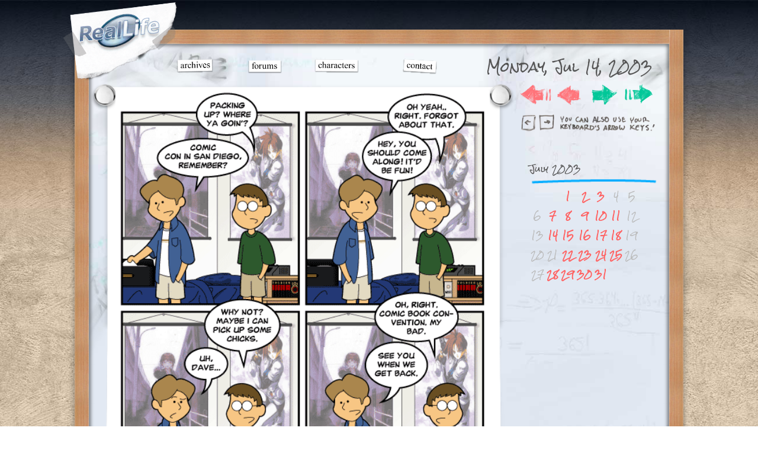

--- FILE ---
content_type: text/html; charset=UTF-8
request_url: https://reallifecomics.com/comic-mobile.php?comic=title-978
body_size: 3508
content:
<!DOCTYPE html PUBLIC "-//W3C//DTD XHTML 1.0 Transitional//EN" "http://www.w3.org/TR/xhtml1/DTD/xhtml1-transitional.dtd">
<html xmlns="http://www.w3.org/1999/xhtml">
<head>
<!-- Global site tag (gtag.js) - Google Analytics -->
<script async src="https://www.googletagmanager.com/gtag/js?id=UA-2501411-1"></script>
<script>
  window.dataLayer = window.dataLayer || [];
  function gtag(){dataLayer.push(arguments);}
  gtag('js', new Date());

  gtag('config', 'UA-2501411-1');
</script>
<meta name="viewport" content="width=device-width, initial-scale=1.0">
<meta http-equiv="Content-Type" content="text/html; charset=utf-8" />
<link rel='stylesheet' media='screen and (min-width: 701px)' href='https://www.reallifecomics.com/reallife_new_desktop.css?v=5' />
<link rel='stylesheet' media='screen and (min-width: 300px) and (max-width: 700px)' href='https://www.reallifecomics.com/reallife_new_mobile.css?v=5' />
<link href='https://fonts.googleapis.com/css?family=Gochi+Hand' rel='stylesheet' type='text/css'>
<link href='https://fonts.googleapis.com/css?family=Rock+Salt' rel='stylesheet' type='text/css'>
<link href="https://fonts.googleapis.com/css?family=Permanent+Marker" rel="stylesheet">
<script src="https://ajax.googleapis.com/ajax/libs/jquery/2.1.4/jquery.min.js"></script>
<link rel="canonical" href="https://www.reallifecomics.com/comic.php?comic=title-978"/>
<title>Real Life Comics &copy;1999-2026 Mae Dean | Comic for Monday, Jul 14, 2003</title>
<meta name="description" content="A daily online comic about the normal lives of some abnormal people. Still pretty okay for over 26 years and counting. By Mae Dean." />
<meta http-equiv="X-UA-Compatible" content="IE=8"/>
<script>
(function(d,t,p){var g=d.createElement(t),s=d.getElementsByTagName(t)[0];g.src='http'+(d.location.protocol=='https:'?'s':'')+'://www.comic-rocket.com/metrics.js#'+(p||"");s.parentNode.insertBefore(g,s);
})(document,'script','key=a3BB');
</script>
</head>

<body>
<div id="fb-root"></div>
<script>
$("body").keydown(function(e) {
  if(e.which == 37) { // left     
      $(".previous a").trigger("click");
  }
  else if(e.which == 39) { // right     
      $(".next a").trigger("click");
  }
});
</script>
<script>(function(d, s, id) {
  var js, fjs = d.getElementsByTagName(s)[0];
  if (d.getElementById(id)) return;
  js = d.createElement(s); js.id = id;
  js.src = "//connect.facebook.net/en_US/all.js#xfbml=1&appId=450357625003436";
  fjs.parentNode.insertBefore(js, fjs);
}(document, 'script', 'facebook-jssdk'));</script>
<script type="text/javascript" src="https://apis.google.com/js/plusone.js"></script>
<script type="text/javascript">
function fbs_click(width, height) {
    var leftPosition, topPosition;
    //Allow for borders.
    leftPosition = (window.screen.width / 2) - ((width / 2) + 10);
    //Allow for title and status bars.
    topPosition = (window.screen.height / 2) - ((height / 2) + 50);
    var windowFeatures = "status=no,height=" + height + ",width=" + width + ",resizable=yes,left=" + leftPosition + ",top=" + topPosition + ",screenX=" + leftPosition + ",screenY=" + topPosition + ",toolbar=no,menubar=no,scrollbars=no,location=no,directories=no";
    u=location.href;
    t=document.title;
    window.open('http://www.facebook.com/sharer.php?s=100&p[title]=Real%20Life%20Comic%20for%20Monday, Jul 14, 2003&p[url]=https://www.reallifecomics.com/comic.php?comic=title-978&p[images][0]=&p[summary]=A%20daily%20online%20comic%20about%20the%20normal%20lives%20of%20some%20abnormal%20people.','sharer', windowFeatures);
    return false;
}
</script>
	
<div id="totally_background">
	
 		<div id="main_container">
			<div id="logo"><a href="index.php"><img src="/images/mobile/Logo.png" border="0" width="100%"/></a></div>
			<div id="tagline"><img src="/images/mobile/tagline.png" border="0" width="100%"/></div>
			<div class="shadowinset">
				<div id="menu-mobile">
				<a href="https://www.reallifecomics.com/archive-mobile.php"><img src="https://www.reallifecomics.com/images/mobile/menu-archives.png" border="0" class="menu_archives" /></a>
				<a href="http://www.reallifeforums.com"><img src="https://www.reallifecomics.com/images/mobile/menu-forums.png" border="0" class="menu_forums" /></a>
				<a href="https://www.reallifecomics.com/characters-mobile.php"><img src="https://www.reallifecomics.com/images/mobile/menu-characters.png" border="0" class="menu_characters" /></a>
				<a href="https://www.reallifecomics.com/contactus-mobile.php"><img src="https://www.reallifecomics.com/images/mobile/menu-contact.png" border="0" class="menu_contact" /></a>   
		  		</div>				<div id="titlebar"><h4 class="date">Monday, Jul 14, 2003</h4></div>
				<div style="clear: both"></div>
				<div class="comicborder">
					<div class="comic">
						<div class="comic_image">
										<div id="comic-wrap" class="comic-id-2246">
				<div id="comic-head">
									</div>
								<div class="comic-table">	
										<div id="comic">
						<a href="https://reallifecomics.com/comic.php?comic=title-979" alt="Title: 978" title="Title: 978"><img src="https://reallifecomics.com/wp-content/uploads/2013/06/20030714_978.png" alt="Title: 978" title="Title: 978"  /></a>					</div>
									</div>				
								<div id="comic-foot">
									</div>
				<div class="clear"></div>
			</div>
								</div>
					</div>
   	  			</div>
					<div id="navarea">
								
			
	<a href="https://reallifecomics.com/comic-mobile.php?comic=title-1" class="comic-nav-first"><img src="/images/nav_next_off.png" width="100%" height="100%"></a>	
	<div class="previous"><a onclick="location.href='https://reallifecomics.com/comic-mobile.php?comic=title-977';" class="comic-nav-previous"><img src="/images/nav_next_off.png" width="100%" height="100%"></a></div>		
	<div class="next"><a onclick="location.href='https://reallifecomics.com/comic-mobile.php?comic=title-979';" class="comic-nav-next"><img src="/images/nav_next_off.png" width="100%" height="100%"></a></div>		
	<a href="/index-mobile.php" class="comic-nav-last"><img src="/images/nav_next_off.png" width="100%" height="100%"></a>		
<link rel="prefetch" href="https://reallifecomics.com/comic-mobile.php?comic=title-977" />		
<link rel="prefetch" href="https://reallifecomics.com/comic-mobile.php?comic=title-979" />		
							<img src="/images/arrowkeynav.png" class="arrowkeys">
					</div>
					<div class="smallcalendar hide" style="margin-top: 65px;">

					<div class="smallcalendar_2"><h4 class="month">July 2003</h4>
	<img src="/images/month_divider.png" width="100%"/>
	<table class="calendar">
	<tr>
		<td colspan="2" class="pad">&nbsp;</td><td><a href="/comic-mobile.php?comic=title-970" title="">1</a></td><td><a href="/comic-mobile.php?comic=title-971" title="">2</a></td><td><a href="/comic-mobile.php?comic=title-972" title="">3</a></td><td>4</td><td>5</td>
	</tr>
	<tr>
		<td>6</td><td><a href="/comic-mobile.php?comic=title-973" title="">7</a></td><td><a href="/comic-mobile.php?comic=title-974" title="">8</a></td><td><a href="/comic-mobile.php?comic=title-975" title="">9</a></td><td><a href="/comic-mobile.php?comic=title-976" title="">10</a></td><td><a href="/comic-mobile.php?comic=title-977" title="">11</a></td><td>12</td>
	</tr>
	<tr>
		<td>13</td><td><a href="/comic-mobile.php?comic=title-978" title="">14</a></td><td><a href="/comic-mobile.php?comic=title-979" title="">15</a></td><td><a href="/comic-mobile.php?comic=title-980" title="">16</a></td><td><a href="/comic-mobile.php?comic=title-981" title="">17</a></td><td><a href="/comic-mobile.php?comic=title-982" title="">18</a></td><td>19</td>
	</tr>
	<tr>
		<td>20</td><td>21</td><td><a href="/comic-mobile.php?comic=title-983" title="">22</a></td><td><a href="/comic-mobile.php?comic=title-984" title="">23</a></td><td><a href="/comic-mobile.php?comic=title-985" title="">24</a></td><td><a href="/comic-mobile.php?comic=title-986" title="">25</a></td><td>26</td>
	</tr>
	<tr>
		<td>27</td><td><a href="/comic-mobile.php?comic=title-987" title="">28</a></td><td><a href="/comic-mobile.php?comic=title-988" title="">29</a></td><td><a href="/comic-mobile.php?comic=title-989" title="">30</a></td><td><a href="/comic-mobile.php?comic=title-990" title="">31</a></td>
		<td class="pad" colspan="2">&nbsp;</td>
	</tr>
	</table></div>					</div>
				<div style="clear: both"></div>
			</div>
	<!-- HEADER AND MENU -->  
			
		</div>
		<div id="secondary_container">
			<a href="https://www.patreon.com/RealLifeComics"><div id="patreon"></div></a>
			<div class="shadowinset">
				
				<div class="postcolumn">
					<div class="postdivider-top"></div>
						
					 <div class="dh_post" style="transform:rotate(0deg);-ms-transform:rotate(0deg);-webkit-transform:rotate(0deg);-webkit-backface-visibility: hidden;">
						<h1>Title: 978</h1>
						<h2 class="postauthor_sagus"></h2>
						<h3 class="date">July 14, 2003<br />12:01 AM</h3>
						<div class="content"><p>Another one of those &#8220;rattle stuff off and sound like a moron&#8221; newsposts, so look sharp!</p>
<p>First off, another week here brings a new advertiser! This week we have Pseudome Studios and Van Von Hunter. I&#8217;ve checked out the comic, and I&#8217;m highly impressed. Awesome artwork and very funny writing, but that&#8217;s just the academic stuff that make it work. It has a lot of personality, and it&#8217;s a very fun comic. Check it out. That, in fact, is an order.</p>
<p>Secondly, I picked up the new shirts on Friday! The printers did a great job, and I took some pictures and put them up on the <a href="stuff_comiccon.php">Comic Con Information Page</a goats.com>, so be sure to check that out. If you haven&#8217;t seen it already, it has all the information you could ever possibly need about comic con next week, so be sure to check it out. I&#8217;ll have about 65 of these babies to sell. (about 8 Mediums, 17 Extra-Larges, and all the rest Larges.) And, you know&#8230;the prints thing. Please come see me&#8230; I don&#8217;t want to feel alone in the sea of MT fans&#8230; :D</p>
<p>Ummm&#8230; I honestly think that&#8217;s about it. I&#8217;ll post a picture of the banner when it comes in tomorrow&#8230; that should be pretty cool. :) That&#8217;s it, then! Adios!</p>
</div></div>				<div class="transcript_post" style="-webkit-backface-visibility: hidden;">
					<div class="content" style="clear:both; height:auto;">
						<div id="pin"></div>
						<div id="ts-text"></div>
												<div style="clear:both; width:20px; height: 1px;"></div>
					</div>
				</div>
				</div>
				<div style="clear: both"></div>
			</div>
		</div>
		<div style="clear: both; height: 20px;"></div>
</div>
<a rel="me" href="https://eightpoint.app/@MaeGodHaveMercy"> </a>
</body>
</html>

--- FILE ---
content_type: text/javascript
request_url: https://www.comic-rocket.com/ping.js?c=cr_t6jm&Z=e&t=mksl06gy&s=1280x720x24&u=https%3A%2F%2Freallifecomics.com%2Fcomic-mobile.php%3Fcomic%3Dtitle-978&k=a3BB
body_size: 11
content:
cr_t6jm({})